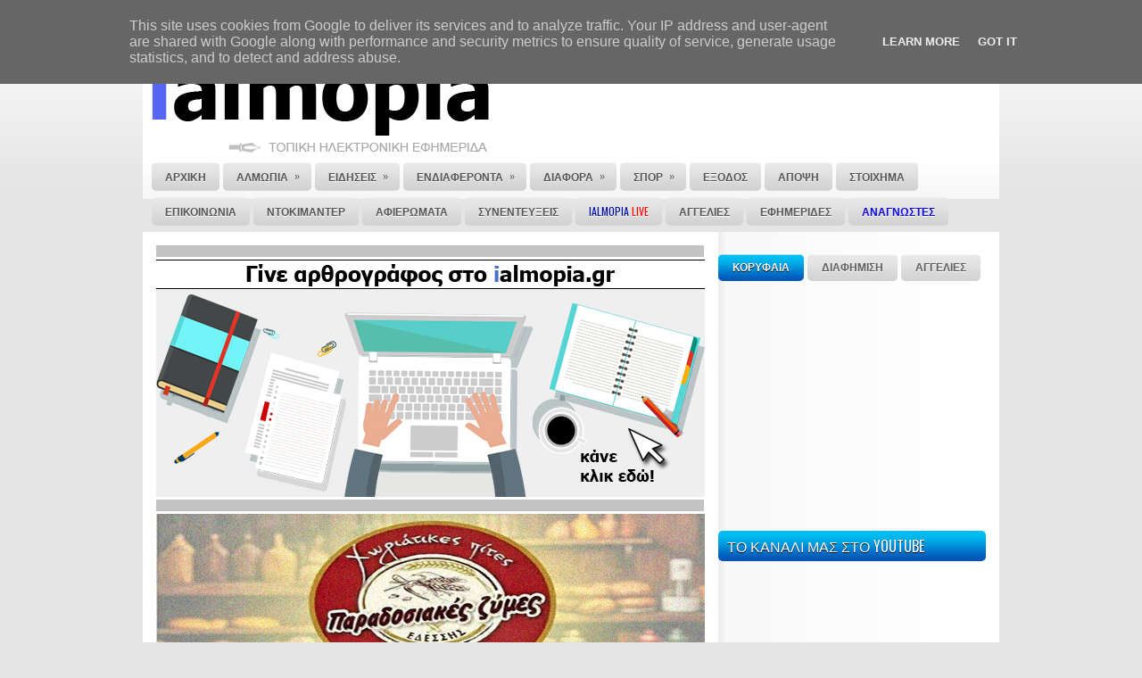

--- FILE ---
content_type: text/html; charset=utf-8
request_url: https://www.google.com/recaptcha/api2/aframe
body_size: 266
content:
<!DOCTYPE HTML><html><head><meta http-equiv="content-type" content="text/html; charset=UTF-8"></head><body><script nonce="LiC3j9HhLNWh50i5CeIUaA">/** Anti-fraud and anti-abuse applications only. See google.com/recaptcha */ try{var clients={'sodar':'https://pagead2.googlesyndication.com/pagead/sodar?'};window.addEventListener("message",function(a){try{if(a.source===window.parent){var b=JSON.parse(a.data);var c=clients[b['id']];if(c){var d=document.createElement('img');d.src=c+b['params']+'&rc='+(localStorage.getItem("rc::a")?sessionStorage.getItem("rc::b"):"");window.document.body.appendChild(d);sessionStorage.setItem("rc::e",parseInt(sessionStorage.getItem("rc::e")||0)+1);localStorage.setItem("rc::h",'1769910186827');}}}catch(b){}});window.parent.postMessage("_grecaptcha_ready", "*");}catch(b){}</script></body></html>